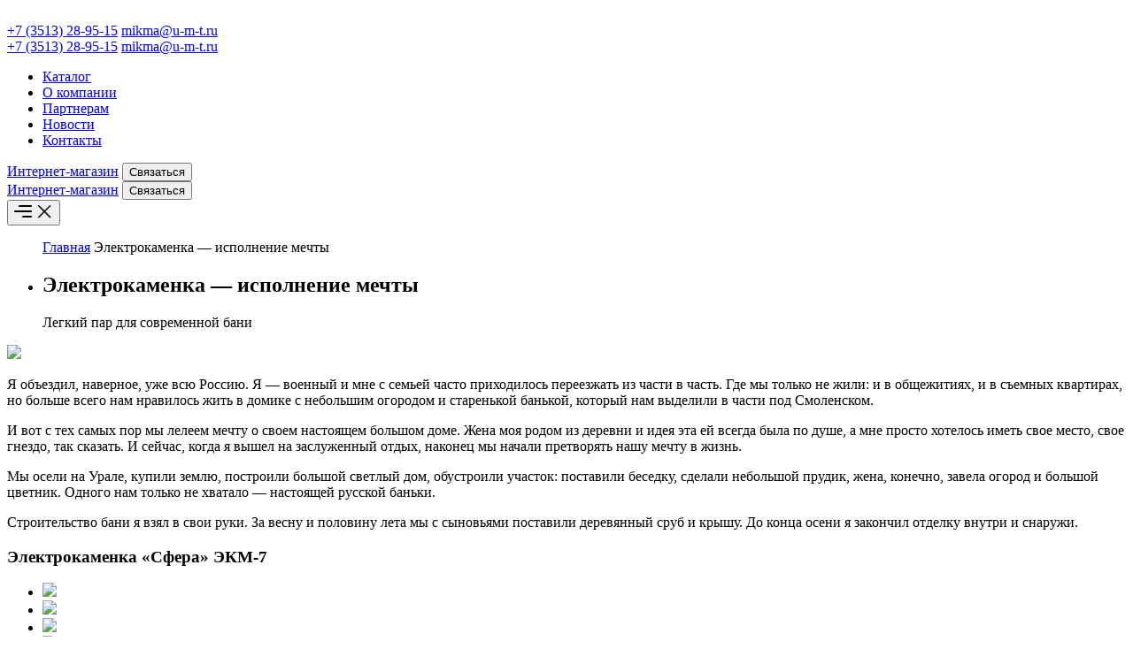

--- FILE ---
content_type: text/html; charset=UTF-8
request_url: http://u-m-t.ru/history/elektrokamenka-ispolnenie-mechty
body_size: 16723
content:
<!DOCTYPE html>
<html lang="ru">
<head>
<!-- Google Tag Manager -->
<script>(function(w,d,s,l,i){w[l]=w[l]||[];w[l].push({'gtm.start':
new Date().getTime(),event:'gtm.js'});var f=d.getElementsByTagName(s)[0],
j=d.createElement(s),dl=l!='dataLayer'?'&l='+l:'';j.async=true;j.src=
'https://www.googletagmanager.com/gtm.js?id='+i+dl;f.parentNode.insertBefore(j,f);
})(window,document,'script','dataLayer','GTM-KFV2GJP');</script>
<!-- End Google Tag Manager -->
	<!-- Top.Mail.Ru counter -->
<script type="text/javascript">
var _tmr = window._tmr || (window._tmr = []);
_tmr.push({id: "3551753", type: "pageView", start: (new Date()).getTime(), pid: "USER_ID"});
(function (d, w, id) {
  if (d.getElementById(id)) return;
  var ts = d.createElement("script"); ts.type = "text/javascript"; ts.async = true; ts.id = id;
  ts.src = "https://top-fwz1.mail.ru/js/code.js";
  var f = function () {var s = d.getElementsByTagName("script")[0]; s.parentNode.insertBefore(ts, s);};
  if (w.opera == "[object Opera]") { d.addEventListener("DOMContentLoaded", f, false); } else { f(); }
})(document, window, "tmr-code");
</script>
<noscript><div><img src="https://top-fwz1.mail.ru/counter?id=3551753;js=na" style="position:absolute;left:-9999px;" alt="Top.Mail.Ru" /></div></noscript>
<!-- /Top.Mail.Ru counter -->
<meta name="yandex-verification" content="aa7b01dc71389e90" />

    <meta charset="UTF-8">
    <meta name="viewport" content="width=device-width, initial-scale=1.0">
    
 
    <title>Электрокаменка — исполнение мечты - ЗАО УРАЛ-МИКМА-ТЕРМ</title>
    <link rel="icon" type="image/png" sizes="32x32" href="/wp-content/themes/umt/img/favicon-96x96.png">
    <link rel="stylesheet" href="https://cdn.jsdelivr.net/npm/swiper@11/swiper-bundle.min.css">
    <link rel="stylesheet" href="/wp-content/themes/umt/css/style.css">
    <script src="https://api-maps.yandex.ru/2.1/?apikey=051fd770-f8fa-4709-873b-ffacc8591a54&lang=ru_RU"
        type="text/javascript"></script>
    <meta name='robots' content='index, follow, max-image-preview:large, max-snippet:-1, max-video-preview:-1' />

	<!-- This site is optimized with the Yoast SEO plugin v26.3 - https://yoast.com/wordpress/plugins/seo/ -->
	<link rel="canonical" href="https://u-m-t.ru/history/elektrokamenka-ispolnenie-mechty" />
	<meta property="og:locale" content="ru_RU" />
	<meta property="og:type" content="article" />
	<meta property="og:title" content="Электрокаменка — исполнение мечты - ЗАО УРАЛ-МИКМА-ТЕРМ" />
	<meta property="og:url" content="https://u-m-t.ru/history/elektrokamenka-ispolnenie-mechty" />
	<meta property="og:site_name" content="ЗАО УРАЛ-МИКМА-ТЕРМ" />
	<meta property="article:modified_time" content="2016-04-14T10:35:20+00:00" />
	<meta name="twitter:card" content="summary_large_image" />
	<script type="application/ld+json" class="yoast-schema-graph">{"@context":"https://schema.org","@graph":[{"@type":"WebPage","@id":"https://u-m-t.ru/history/elektrokamenka-ispolnenie-mechty","url":"https://u-m-t.ru/history/elektrokamenka-ispolnenie-mechty","name":"Электрокаменка — исполнение мечты - ЗАО УРАЛ-МИКМА-ТЕРМ","isPartOf":{"@id":"https://u-m-t.ru/#website"},"datePublished":"2015-12-22T14:54:52+00:00","dateModified":"2016-04-14T10:35:20+00:00","breadcrumb":{"@id":"https://u-m-t.ru/history/elektrokamenka-ispolnenie-mechty#breadcrumb"},"inLanguage":"ru-RU","potentialAction":[{"@type":"ReadAction","target":["https://u-m-t.ru/history/elektrokamenka-ispolnenie-mechty"]}]},{"@type":"BreadcrumbList","@id":"https://u-m-t.ru/history/elektrokamenka-ispolnenie-mechty#breadcrumb","itemListElement":[{"@type":"ListItem","position":1,"name":"Главная","item":"https://u-m-t.ru/"},{"@type":"ListItem","position":2,"name":"Электрокаменка — исполнение мечты"}]},{"@type":"WebSite","@id":"https://u-m-t.ru/#website","url":"https://u-m-t.ru/","name":"ЗАО УРАЛ-МИКМА-ТЕРМ","description":"","potentialAction":[{"@type":"SearchAction","target":{"@type":"EntryPoint","urlTemplate":"https://u-m-t.ru/?s={search_term_string}"},"query-input":{"@type":"PropertyValueSpecification","valueRequired":true,"valueName":"search_term_string"}}],"inLanguage":"ru-RU"}]}</script>
	<!-- / Yoast SEO plugin. -->


<link rel='dns-prefetch' href='//cdn.jsdelivr.net' />
<link rel="alternate" title="oEmbed (JSON)" type="application/json+oembed" href="https://u-m-t.ru/wp-json/oembed/1.0/embed?url=https%3A%2F%2Fu-m-t.ru%2Fhistory%2Felektrokamenka-ispolnenie-mechty" />
<link rel="alternate" title="oEmbed (XML)" type="text/xml+oembed" href="https://u-m-t.ru/wp-json/oembed/1.0/embed?url=https%3A%2F%2Fu-m-t.ru%2Fhistory%2Felektrokamenka-ispolnenie-mechty&#038;format=xml" />
<style id='wp-img-auto-sizes-contain-inline-css' type='text/css'>
img:is([sizes=auto i],[sizes^="auto," i]){contain-intrinsic-size:3000px 1500px}
/*# sourceURL=wp-img-auto-sizes-contain-inline-css */
</style>
<style id='wp-emoji-styles-inline-css' type='text/css'>

	img.wp-smiley, img.emoji {
		display: inline !important;
		border: none !important;
		box-shadow: none !important;
		height: 1em !important;
		width: 1em !important;
		margin: 0 0.07em !important;
		vertical-align: -0.1em !important;
		background: none !important;
		padding: 0 !important;
	}
/*# sourceURL=wp-emoji-styles-inline-css */
</style>
<style id='wp-block-library-inline-css' type='text/css'>
:root{--wp-block-synced-color:#7a00df;--wp-block-synced-color--rgb:122,0,223;--wp-bound-block-color:var(--wp-block-synced-color);--wp-editor-canvas-background:#ddd;--wp-admin-theme-color:#007cba;--wp-admin-theme-color--rgb:0,124,186;--wp-admin-theme-color-darker-10:#006ba1;--wp-admin-theme-color-darker-10--rgb:0,107,160.5;--wp-admin-theme-color-darker-20:#005a87;--wp-admin-theme-color-darker-20--rgb:0,90,135;--wp-admin-border-width-focus:2px}@media (min-resolution:192dpi){:root{--wp-admin-border-width-focus:1.5px}}.wp-element-button{cursor:pointer}:root .has-very-light-gray-background-color{background-color:#eee}:root .has-very-dark-gray-background-color{background-color:#313131}:root .has-very-light-gray-color{color:#eee}:root .has-very-dark-gray-color{color:#313131}:root .has-vivid-green-cyan-to-vivid-cyan-blue-gradient-background{background:linear-gradient(135deg,#00d084,#0693e3)}:root .has-purple-crush-gradient-background{background:linear-gradient(135deg,#34e2e4,#4721fb 50%,#ab1dfe)}:root .has-hazy-dawn-gradient-background{background:linear-gradient(135deg,#faaca8,#dad0ec)}:root .has-subdued-olive-gradient-background{background:linear-gradient(135deg,#fafae1,#67a671)}:root .has-atomic-cream-gradient-background{background:linear-gradient(135deg,#fdd79a,#004a59)}:root .has-nightshade-gradient-background{background:linear-gradient(135deg,#330968,#31cdcf)}:root .has-midnight-gradient-background{background:linear-gradient(135deg,#020381,#2874fc)}:root{--wp--preset--font-size--normal:16px;--wp--preset--font-size--huge:42px}.has-regular-font-size{font-size:1em}.has-larger-font-size{font-size:2.625em}.has-normal-font-size{font-size:var(--wp--preset--font-size--normal)}.has-huge-font-size{font-size:var(--wp--preset--font-size--huge)}.has-text-align-center{text-align:center}.has-text-align-left{text-align:left}.has-text-align-right{text-align:right}.has-fit-text{white-space:nowrap!important}#end-resizable-editor-section{display:none}.aligncenter{clear:both}.items-justified-left{justify-content:flex-start}.items-justified-center{justify-content:center}.items-justified-right{justify-content:flex-end}.items-justified-space-between{justify-content:space-between}.screen-reader-text{border:0;clip-path:inset(50%);height:1px;margin:-1px;overflow:hidden;padding:0;position:absolute;width:1px;word-wrap:normal!important}.screen-reader-text:focus{background-color:#ddd;clip-path:none;color:#444;display:block;font-size:1em;height:auto;left:5px;line-height:normal;padding:15px 23px 14px;text-decoration:none;top:5px;width:auto;z-index:100000}html :where(.has-border-color){border-style:solid}html :where([style*=border-top-color]){border-top-style:solid}html :where([style*=border-right-color]){border-right-style:solid}html :where([style*=border-bottom-color]){border-bottom-style:solid}html :where([style*=border-left-color]){border-left-style:solid}html :where([style*=border-width]){border-style:solid}html :where([style*=border-top-width]){border-top-style:solid}html :where([style*=border-right-width]){border-right-style:solid}html :where([style*=border-bottom-width]){border-bottom-style:solid}html :where([style*=border-left-width]){border-left-style:solid}html :where(img[class*=wp-image-]){height:auto;max-width:100%}:where(figure){margin:0 0 1em}html :where(.is-position-sticky){--wp-admin--admin-bar--position-offset:var(--wp-admin--admin-bar--height,0px)}@media screen and (max-width:600px){html :where(.is-position-sticky){--wp-admin--admin-bar--position-offset:0px}}

/*# sourceURL=wp-block-library-inline-css */
</style><style id='global-styles-inline-css' type='text/css'>
:root{--wp--preset--aspect-ratio--square: 1;--wp--preset--aspect-ratio--4-3: 4/3;--wp--preset--aspect-ratio--3-4: 3/4;--wp--preset--aspect-ratio--3-2: 3/2;--wp--preset--aspect-ratio--2-3: 2/3;--wp--preset--aspect-ratio--16-9: 16/9;--wp--preset--aspect-ratio--9-16: 9/16;--wp--preset--color--black: #000000;--wp--preset--color--cyan-bluish-gray: #abb8c3;--wp--preset--color--white: #ffffff;--wp--preset--color--pale-pink: #f78da7;--wp--preset--color--vivid-red: #cf2e2e;--wp--preset--color--luminous-vivid-orange: #ff6900;--wp--preset--color--luminous-vivid-amber: #fcb900;--wp--preset--color--light-green-cyan: #7bdcb5;--wp--preset--color--vivid-green-cyan: #00d084;--wp--preset--color--pale-cyan-blue: #8ed1fc;--wp--preset--color--vivid-cyan-blue: #0693e3;--wp--preset--color--vivid-purple: #9b51e0;--wp--preset--gradient--vivid-cyan-blue-to-vivid-purple: linear-gradient(135deg,rgb(6,147,227) 0%,rgb(155,81,224) 100%);--wp--preset--gradient--light-green-cyan-to-vivid-green-cyan: linear-gradient(135deg,rgb(122,220,180) 0%,rgb(0,208,130) 100%);--wp--preset--gradient--luminous-vivid-amber-to-luminous-vivid-orange: linear-gradient(135deg,rgb(252,185,0) 0%,rgb(255,105,0) 100%);--wp--preset--gradient--luminous-vivid-orange-to-vivid-red: linear-gradient(135deg,rgb(255,105,0) 0%,rgb(207,46,46) 100%);--wp--preset--gradient--very-light-gray-to-cyan-bluish-gray: linear-gradient(135deg,rgb(238,238,238) 0%,rgb(169,184,195) 100%);--wp--preset--gradient--cool-to-warm-spectrum: linear-gradient(135deg,rgb(74,234,220) 0%,rgb(151,120,209) 20%,rgb(207,42,186) 40%,rgb(238,44,130) 60%,rgb(251,105,98) 80%,rgb(254,248,76) 100%);--wp--preset--gradient--blush-light-purple: linear-gradient(135deg,rgb(255,206,236) 0%,rgb(152,150,240) 100%);--wp--preset--gradient--blush-bordeaux: linear-gradient(135deg,rgb(254,205,165) 0%,rgb(254,45,45) 50%,rgb(107,0,62) 100%);--wp--preset--gradient--luminous-dusk: linear-gradient(135deg,rgb(255,203,112) 0%,rgb(199,81,192) 50%,rgb(65,88,208) 100%);--wp--preset--gradient--pale-ocean: linear-gradient(135deg,rgb(255,245,203) 0%,rgb(182,227,212) 50%,rgb(51,167,181) 100%);--wp--preset--gradient--electric-grass: linear-gradient(135deg,rgb(202,248,128) 0%,rgb(113,206,126) 100%);--wp--preset--gradient--midnight: linear-gradient(135deg,rgb(2,3,129) 0%,rgb(40,116,252) 100%);--wp--preset--font-size--small: 13px;--wp--preset--font-size--medium: 20px;--wp--preset--font-size--large: 36px;--wp--preset--font-size--x-large: 42px;--wp--preset--spacing--20: 0.44rem;--wp--preset--spacing--30: 0.67rem;--wp--preset--spacing--40: 1rem;--wp--preset--spacing--50: 1.5rem;--wp--preset--spacing--60: 2.25rem;--wp--preset--spacing--70: 3.38rem;--wp--preset--spacing--80: 5.06rem;--wp--preset--shadow--natural: 6px 6px 9px rgba(0, 0, 0, 0.2);--wp--preset--shadow--deep: 12px 12px 50px rgba(0, 0, 0, 0.4);--wp--preset--shadow--sharp: 6px 6px 0px rgba(0, 0, 0, 0.2);--wp--preset--shadow--outlined: 6px 6px 0px -3px rgb(255, 255, 255), 6px 6px rgb(0, 0, 0);--wp--preset--shadow--crisp: 6px 6px 0px rgb(0, 0, 0);}:where(.is-layout-flex){gap: 0.5em;}:where(.is-layout-grid){gap: 0.5em;}body .is-layout-flex{display: flex;}.is-layout-flex{flex-wrap: wrap;align-items: center;}.is-layout-flex > :is(*, div){margin: 0;}body .is-layout-grid{display: grid;}.is-layout-grid > :is(*, div){margin: 0;}:where(.wp-block-columns.is-layout-flex){gap: 2em;}:where(.wp-block-columns.is-layout-grid){gap: 2em;}:where(.wp-block-post-template.is-layout-flex){gap: 1.25em;}:where(.wp-block-post-template.is-layout-grid){gap: 1.25em;}.has-black-color{color: var(--wp--preset--color--black) !important;}.has-cyan-bluish-gray-color{color: var(--wp--preset--color--cyan-bluish-gray) !important;}.has-white-color{color: var(--wp--preset--color--white) !important;}.has-pale-pink-color{color: var(--wp--preset--color--pale-pink) !important;}.has-vivid-red-color{color: var(--wp--preset--color--vivid-red) !important;}.has-luminous-vivid-orange-color{color: var(--wp--preset--color--luminous-vivid-orange) !important;}.has-luminous-vivid-amber-color{color: var(--wp--preset--color--luminous-vivid-amber) !important;}.has-light-green-cyan-color{color: var(--wp--preset--color--light-green-cyan) !important;}.has-vivid-green-cyan-color{color: var(--wp--preset--color--vivid-green-cyan) !important;}.has-pale-cyan-blue-color{color: var(--wp--preset--color--pale-cyan-blue) !important;}.has-vivid-cyan-blue-color{color: var(--wp--preset--color--vivid-cyan-blue) !important;}.has-vivid-purple-color{color: var(--wp--preset--color--vivid-purple) !important;}.has-black-background-color{background-color: var(--wp--preset--color--black) !important;}.has-cyan-bluish-gray-background-color{background-color: var(--wp--preset--color--cyan-bluish-gray) !important;}.has-white-background-color{background-color: var(--wp--preset--color--white) !important;}.has-pale-pink-background-color{background-color: var(--wp--preset--color--pale-pink) !important;}.has-vivid-red-background-color{background-color: var(--wp--preset--color--vivid-red) !important;}.has-luminous-vivid-orange-background-color{background-color: var(--wp--preset--color--luminous-vivid-orange) !important;}.has-luminous-vivid-amber-background-color{background-color: var(--wp--preset--color--luminous-vivid-amber) !important;}.has-light-green-cyan-background-color{background-color: var(--wp--preset--color--light-green-cyan) !important;}.has-vivid-green-cyan-background-color{background-color: var(--wp--preset--color--vivid-green-cyan) !important;}.has-pale-cyan-blue-background-color{background-color: var(--wp--preset--color--pale-cyan-blue) !important;}.has-vivid-cyan-blue-background-color{background-color: var(--wp--preset--color--vivid-cyan-blue) !important;}.has-vivid-purple-background-color{background-color: var(--wp--preset--color--vivid-purple) !important;}.has-black-border-color{border-color: var(--wp--preset--color--black) !important;}.has-cyan-bluish-gray-border-color{border-color: var(--wp--preset--color--cyan-bluish-gray) !important;}.has-white-border-color{border-color: var(--wp--preset--color--white) !important;}.has-pale-pink-border-color{border-color: var(--wp--preset--color--pale-pink) !important;}.has-vivid-red-border-color{border-color: var(--wp--preset--color--vivid-red) !important;}.has-luminous-vivid-orange-border-color{border-color: var(--wp--preset--color--luminous-vivid-orange) !important;}.has-luminous-vivid-amber-border-color{border-color: var(--wp--preset--color--luminous-vivid-amber) !important;}.has-light-green-cyan-border-color{border-color: var(--wp--preset--color--light-green-cyan) !important;}.has-vivid-green-cyan-border-color{border-color: var(--wp--preset--color--vivid-green-cyan) !important;}.has-pale-cyan-blue-border-color{border-color: var(--wp--preset--color--pale-cyan-blue) !important;}.has-vivid-cyan-blue-border-color{border-color: var(--wp--preset--color--vivid-cyan-blue) !important;}.has-vivid-purple-border-color{border-color: var(--wp--preset--color--vivid-purple) !important;}.has-vivid-cyan-blue-to-vivid-purple-gradient-background{background: var(--wp--preset--gradient--vivid-cyan-blue-to-vivid-purple) !important;}.has-light-green-cyan-to-vivid-green-cyan-gradient-background{background: var(--wp--preset--gradient--light-green-cyan-to-vivid-green-cyan) !important;}.has-luminous-vivid-amber-to-luminous-vivid-orange-gradient-background{background: var(--wp--preset--gradient--luminous-vivid-amber-to-luminous-vivid-orange) !important;}.has-luminous-vivid-orange-to-vivid-red-gradient-background{background: var(--wp--preset--gradient--luminous-vivid-orange-to-vivid-red) !important;}.has-very-light-gray-to-cyan-bluish-gray-gradient-background{background: var(--wp--preset--gradient--very-light-gray-to-cyan-bluish-gray) !important;}.has-cool-to-warm-spectrum-gradient-background{background: var(--wp--preset--gradient--cool-to-warm-spectrum) !important;}.has-blush-light-purple-gradient-background{background: var(--wp--preset--gradient--blush-light-purple) !important;}.has-blush-bordeaux-gradient-background{background: var(--wp--preset--gradient--blush-bordeaux) !important;}.has-luminous-dusk-gradient-background{background: var(--wp--preset--gradient--luminous-dusk) !important;}.has-pale-ocean-gradient-background{background: var(--wp--preset--gradient--pale-ocean) !important;}.has-electric-grass-gradient-background{background: var(--wp--preset--gradient--electric-grass) !important;}.has-midnight-gradient-background{background: var(--wp--preset--gradient--midnight) !important;}.has-small-font-size{font-size: var(--wp--preset--font-size--small) !important;}.has-medium-font-size{font-size: var(--wp--preset--font-size--medium) !important;}.has-large-font-size{font-size: var(--wp--preset--font-size--large) !important;}.has-x-large-font-size{font-size: var(--wp--preset--font-size--x-large) !important;}
/*# sourceURL=global-styles-inline-css */
</style>

<style id='classic-theme-styles-inline-css' type='text/css'>
/*! This file is auto-generated */
.wp-block-button__link{color:#fff;background-color:#32373c;border-radius:9999px;box-shadow:none;text-decoration:none;padding:calc(.667em + 2px) calc(1.333em + 2px);font-size:1.125em}.wp-block-file__button{background:#32373c;color:#fff;text-decoration:none}
/*# sourceURL=/wp-includes/css/classic-themes.min.css */
</style>
<link rel='stylesheet' id='contact-form-7-css' href='http://u-m-t.ru/wp-content/plugins/contact-form-7/includes/css/styles.css?ver=6.1.3' type='text/css' media='all' />
<link rel='stylesheet' id='mfcf7_zl_button_style-css' href='http://u-m-t.ru/wp-content/plugins/multiline-files-for-contact-form-7/css/style.css?12&#038;ver=6.9' type='text/css' media='all' />
<link rel='stylesheet' id='intl-tel-input-css' href='https://cdn.jsdelivr.net/npm/intl-tel-input@25.3.1/build/css/intlTelInput.css?ver=6.9' type='text/css' media='all' />
<script type="text/javascript" src="http://u-m-t.ru/wp-includes/js/jquery/jquery.min.js?ver=3.7.1" id="jquery-core-js"></script>
<script type="text/javascript" src="http://u-m-t.ru/wp-includes/js/jquery/jquery-migrate.min.js?ver=3.4.1" id="jquery-migrate-js"></script>
<script type="text/javascript" src="http://u-m-t.ru/wp-content/plugins/multiline-files-for-contact-form-7/js/zl-multine-files.js?ver=6.9" id="mfcf7_zl_multiline_files_script-js"></script>
<link rel="https://api.w.org/" href="https://u-m-t.ru/wp-json/" /><meta name="generator" content="WordPress 6.9" />
<link rel='shortlink' href='https://u-m-t.ru/?p=886' />
		<style type="text/css" id="wp-custom-css">
			
#column-10 .slides{
	display: flex;
	overflow: scroll;
	max-width: 1770px;
}		</style>
		</head>
<body>
<!-- Google Tag Manager (noscript) -->
<noscript><iframe src="https://www.googletagmanager.com/ns.html?id=GTM-KFV2GJP"
height="0" width="0" style="display:none;visibility:hidden"></iframe></noscript>
<!-- End Google Tag Manager (noscript) -->


<div class="wrapper">
        <header class="header">
            <div class="container">
                <div class="header__overlay"></div>
                <div class="header__wrap">
                    <div class="logo">
                        <a href="/">
                            <img src="/wp-content/themes/umt/img/logo.svg" width="83" height="50" alt="">
                        </a>
                    </div>
                    <div class="header__contacts">
                                                 <a href="tel:+73513289515" onclick="yaCounter37452165.reachGoal ('number_call_click'); return true;" class="header-phone__tel">+7 (3513) 28-95-15</a>
                        
                        <a href="mailto:mikma@u-m-t.ru">mikma@u-m-t.ru</a>
                    </div>
                    <div class="header__menu">
                        <div class="header__mob-contacts">
                            <a href="tel:+73513289515" onclick="yaCounter37452165.reachGoal ('number_call_click'); return true;" class="header-phone__tel">+7 (3513) 28-95-15</a>
                            <a href="mailto:mikma@u-m-t.ru">mikma@u-m-t.ru</a>
                        </div>
                        <nav class="nav">
                           <ul class="nav__list"><li class="nav__item">
            <a class="nav__link" href="https://u-m-t.ru/catalog">Каталог</a>
        </li></li>
<li class="nav__item">
            <a class="nav__link" href="https://u-m-t.ru/o-kompanii">О компании</a>
        </li></li>
<li class="nav__item">
            <a class="nav__link" href="https://u-m-t.ru/pokupatelu">Партнерам</a>
        </li></li>
<li class="nav__item">
            <a class="nav__link" href="/news">Новости</a>
        </li></li>
<li class="nav__item">
            <a class="nav__link" href="https://u-m-t.ru/kontakty">Контакты</a>
        </li></li>
</ul>                        </nav>
                        <div class="header__mob-btns">
                            <a class="btn" target="_blank" href="https://mikmateplo.ru/">Интернет-магазин</a>
                            <button type="button" class="btn btn--border" data-modal="#form">Связаться</button>
                        </div>
                    </div>
                    <div class="header__btns">
                        <a class="btn" target="_blank" href="https://mikmateplo.ru/">Интернет-магазин</a>
                        <button type="button" class="btn btn--border" data-modal="#form">Связаться</button>
                    </div>
                    <button type="button" class="btn header__burger" data-burger>
                        <span class="icon-open">
                            <svg width="20" height="20" viewBox="0 0 20 20" fill="none" xmlns="http://www.w3.org/2000/svg">
                                <path d="M5.77908 2.99611C5.57987 3.02736 5.26346 3.25393 5.13846 3.45315C5.04471 3.6094 5.02127 3.69533 5.00955 3.92971C4.99002 4.28518 5.04471 4.45705 5.25174 4.67971C5.57205 5.03127 4.84158 5.00002 12.4939 5.00002C19.9744 5.00002 19.3806 5.02346 19.6892 4.7383C19.9158 4.53908 20.0017 4.33986 20.0017 4.01174C20.0017 3.58596 19.8377 3.2969 19.4861 3.10158L19.2791 2.9883L12.5799 2.9844C8.89627 2.98049 5.83377 2.9883 5.77908 2.99611Z" fill="currentColor"/>
                                <path d="M0.648917 9.04272C0.0903232 9.24194 -0.167489 9.92554 0.105948 10.4724C0.227042 10.7068 0.465323 10.9099 0.695792 10.9763C0.898917 11.031 19.102 11.031 19.3052 10.9763C19.5356 10.9099 19.7739 10.7068 19.895 10.4724C20.1763 9.90991 19.8833 9.18335 19.3052 9.02319C19.2075 8.99585 16.188 8.98413 9.98095 8.98413C2.27782 8.98804 0.777823 8.99585 0.648917 9.04272Z" fill="currentColor"/>
                                <path d="M9.52916 15.1052C8.90806 15.4216 8.79869 16.2966 9.32213 16.7575C9.63463 17.0309 9.23228 17.0114 14.5135 17.0114H19.2792L19.4393 16.9255C19.8221 16.7224 20.0018 16.4255 20.0018 15.9958C20.0018 15.6677 19.9198 15.4724 19.7049 15.2653C19.4042 14.9802 19.7909 14.9997 14.5018 14.9997H9.744L9.52916 15.1052Z" fill="currentColor"/>
                            </svg>
                        </span>
                        <span class="icon-close">
                            <svg width="20" height="20" viewBox="0 0 20 20" fill="none" xmlns="http://www.w3.org/2000/svg">
                                <path d="M3.43594 3.06758C3.27844 3.1379 3.12656 3.2954 3.06187 3.44727C2.99719 3.60196 3.00562 3.88602 3.08156 4.05477C3.13219 4.1729 3.63844 4.6904 6.15281 7.20758L9.16219 10.217L6.13594 13.232C3.85781 15.4988 3.09844 16.2751 3.05625 16.3651C3.01969 16.4438 3 16.5479 3 16.6716C3 17.2145 3.54 17.5604 4.035 17.3298C4.16156 17.2707 4.66219 16.787 7.19906 14.2641L10.2112 11.266L13.2094 14.2613C15.7997 16.8545 16.2244 17.2651 16.3594 17.327C16.7278 17.4985 17.1384 17.3607 17.3212 17.0091C17.4197 16.8179 17.4281 16.5535 17.3409 16.3595C17.2987 16.261 16.6209 15.5691 14.2753 13.2235L11.2659 10.2113L14.2612 7.23852C16.5816 4.93508 17.2678 4.23477 17.3184 4.13352C17.4084 3.9479 17.4084 3.68352 17.3184 3.4979C17.1525 3.15477 16.7503 3.0029 16.3791 3.14071C16.2384 3.19415 15.9937 3.42758 13.2262 6.18383L10.2225 9.1679L7.19625 6.14165C4.83375 3.78196 4.13906 3.10133 4.04062 3.05915C3.86344 2.97758 3.61875 2.9804 3.43594 3.06758Z" fill="currentColor"/>
                            </svg>
                        </span>
                    </button>
                </div>
            </div>
        </header>


         
           <div class="container">
    <ul class="breadcrumbs">
        <span><span><a href="https://u-m-t.ru/">Главная</a></span>  <span class="breadcrumb_last" aria-current="page">Электрокаменка — исполнение мечты</span></span>    </ul>
        </div>

        


<script>
    jQuery(window).load(function () {
        jQuery('.main-slider').flexslider({
            animation: "fade"
        });

        jQuery('#slider').flexslider({
            animation: "slide",
            animationLoop: false,
            directionNav: false,
            slideshow: false,
            itemWidth: 250
        });
    });
</script>
    <section class="main history">
        <div class="flexslider main-slider">
            <ul class="slides">
                <li>
                    <div class="foto-main" style="background: url('https://u-m-t.ru/wp-content/webp-express/webp-images/uploads/topfoto.jpg.webp') 50% 50% no-repeat;">
                        <div class="text-cont">
                            <h1>Электрокаменка — исполнение мечты</h1>
                            <p>Легкий пар для современной бани</p>
                        </div>
                    </div>
                </li>
            </ul>
        </div>
        <div class="two-screen margin-auto">
            <div class="zadacha"><img src="https://u-m-t.ru/wp-content/webp-express/webp-images/uploads/qest-2.png.webp"></div>
            <div class="text-cont"><p>Я объездил, наверное, уже всю Россию. Я — военный и мне с семьей часто приходилось переезжать из части в часть. Где мы только не жили: и в общежитиях, и в съемных квартирах, но больше всего нам нравилось жить в домике с небольшим огородом и старенькой банькой, который нам выделили в части под Смоленском.</p>
<p>И вот с тех самых пор мы лелеем мечту о своем настоящем большом доме. Жена моя родом из деревни и идея эта ей всегда была по душе, а мне просто хотелось иметь свое место, свое гнездо, так сказать. И сейчас, когда я вышел на заслуженный отдых, наконец мы начали претворять нашу мечту в жизнь.</p>
<p>Мы осели на Урале, купили землю, построили большой светлый дом, обустроили участок: поставили беседку, сделали небольшой прудик, жена, конечно, завела огород и большой цветник. Одного нам только не хватало — настоящей русской баньки.</p>
<p>Строительство бани я взял в свои руки. За весну и половину лета мы с сыновьями поставили деревянный сруб и крышу. До конца осени я закончил отделку внутри и снаружи.</p>
</div>
        </div>
    </section>
    <section class="main history" style="background: url(/wp-content/themes/umt/img/history/foto3.jpg) center center no-repeat; background-size: cover;">
        <div class="three-screen margin-auto">
                        <h3>Электрокаменка «Сфера» ЭКМ-7</h3>
            <div class="three-screen-cont">
                <div class="info-tovar-cont">
                                        <div class="img-catalog-standart">
                        <div id="slider" class="flexslider">
                            <ul class="slides">
                                                                    <li>
                                        <img src="https://u-m-t.ru/wp-content/webp-express/webp-images/uploads/SFERA-1-220x220.png.webp">
                                    </li>
                                                                    <li>
                                        <img src="https://u-m-t.ru/wp-content/webp-express/webp-images/uploads/MG_28971-2.png.webp">
                                    </li>
                                                                    <li>
                                        <img src="https://u-m-t.ru/wp-content/webp-express/webp-images/uploads/khromblik-5.png.webp">
                                    </li>
                                                                    <li>
                                        <img src="https://u-m-t.ru/wp-content/webp-express/webp-images/uploads/MG_2900-1-220x220.png.webp">
                                    </li>
                                                                    <li>
                                        <img src="https://u-m-t.ru/wp-content/webp-express/webp-images/uploads/MG_2906-1-220x220.png.webp">
                                    </li>
                                                                    <li>
                                        <img src="https://u-m-t.ru/wp-content/webp-express/webp-images/uploads/MG_2907-1-220x220.png.webp">
                                    </li>
                                                            </ul>
                        </div>
                                            <div class="technical"><img src="https://u-m-t.ru/wp-content/webp-express/webp-images/uploads/harakteristiki-2.png.webp" alt=""></div>
                    <a class="link" href="https://u-m-t.ru/catalog/seriya-sfera-ekm-45-7-9/elektrokamenka-sfera-ekm-7">Посмотреть в каталоге</a>
                </div>
                <div class="text-cont"><p>И, наконец, дошла очередь до самого сердца бани — печки. Обычную дровяную печку мы отмели сразу, не хотелось нам мороки с дровами, да и не нравится она мне. Долго ходили по магазинам, смотрели разные печки — и немецкие, и итальянские, и китайские. Ничего нам не нравилось — то только сухой пар, а мы хотели влажный, то подключение на 3 фазы, а надо на 2, то внешний вид не очень. Потом друзья посоветовали хорошего производителя каменок «Урал-Микма-Терм», они их каменкой пользуются уже который год. Позвонил на завод, все узнал и решил заказать каменку «Сфера».</p>
</div>
            </div>
        </div>
    </section>
    <section class="history four">
        <div class="four-screen margin-auto">
            <h3>Установка и<br>использование</h3>
            <p>Привез я ее, развернул в новой баньке — красивая, блестящая, жене очень понравилась! Установил просто — к полу специальными креплениями прикрутил, к сети подключил, камни загрузил и все — готова печка к использованию!</p>
<p>&lt;!&#8212;  &#8212;&gt;</p>
<div class="iframe-cont"></div>
<p>&nbsp;</p>
<p style="text-align: center"><a class="link" href="https://u-m-t.ru/catalog/elektrokotly/elektrokotel-evpm-9-sangay">Посмотреть в каталоге</a></p>
<p>&nbsp;</p>
<p style="text-align: center">И вот уже пользуемся ей больше года, претензий нет, чувствуется заводское качество. Удобная регулировка температуры И времени- на растопку тратить не надо, включил аппарат и иди чаек попивай. Нашу парную в 7 кв. м. до 80–100 °С нагревает за 40–60 минут.Спасибо «Урал-Микма-Терму» за вашу чудо-печку!</p>
<table>
<tbody>
<tr>
<td><img decoding="async" class="alignnone wp-image-1029 size-full" src="https://u-m-t.ru/wp-content/uploads/kamenka-otzyv.png" alt="" width="161" height="161" /></td>
<td rowspan="2">
<h2>Теперь у нас новая традиция — каждые выходные к нам приезжают париться то дети с внуками, то друзья.</h2>
</td>
</tr>
<tr>
<td style="text-align: center">Георгий и Надежда Абрамовы</td>
</tr>
<tr>
<td style="text-align: center" colspan="2">
<h2>Теперь у нас новая традиция — каждые выходные к нам приезжают париться то дети с внуками, то друзья.</h2>
</td>
</tr>
</tbody>
</table>
        </div>
    </section>
    <section class="history five">
        <div class="cont">
            <h2>Консультация<br>и покупка</h2>
            <div class="btn-cont">
                <div class="btn">Заказать звонок</div>
                Вы всегда можете обратиться<br>к нашему менеджеру<br>по телефону <a href="tel: +7 (3513) 57-65-15" onclick="yaCounter37452165.reachGoal ('number_call_click'); return true;">+7 (3513) 57-65-15</a>
            </div>
        </div>
    </section>
    <section class="history six">
        <div class="history-cont">
                            <a href="https://u-m-t.ru/history/teplovaya-pushka-v-ceh">
                    <div class="banner-history" style="background: url(https://u-m-t.ru/wp-content/webp-express/webp-images/uploads/top-1540x180.jpg.webp) center center no-repeat; background-size: cover">
                        <h4>Тепловые пушки в цех</h4>
                    </div>
                </a>
                            <a href="https://u-m-t.ru/history/sogrevaem-mansardu-v-kottedge">
                    <div class="banner-history" style="background: url(https://u-m-t.ru/wp-content/webp-express/webp-images/uploads/top-foto-1540x180.jpg.webp) center center no-repeat; background-size: cover">
                        <h4>Согреваем мансарду в коттедже</h4>
                    </div>
                </a>
                            <a href="https://u-m-t.ru/history/elektrokotel-prevoshodya-ozidanya">
                    <div class="banner-history" style="background: url(https://u-m-t.ru/wp-content/webp-express/webp-images/uploads/ti1-1540x180.jpg.webp) center center no-repeat; background-size: cover">
                        <h4>Электрокотел - превосходя ожидания</h4>
                    </div>
                </a>
                    </div>
    </section>
<!-- Yandex.Metrika counter --> <script type="text/javascript"> (function (d, w, c) { (w[c] = w[c] || []).push(function() { try { w.yaCounter37452165 = new Ya.Metrika({ id:37452165, clickmap:true, trackLinks:true, accurateTrackBounce:true, webvisor:true }); } catch(e) { } }); var n = d.getElementsByTagName("script")[0], s = d.createElement("script"), f = function () { n.parentNode.insertBefore(s, n); }; s.type = "text/javascript"; s.async = true; s.src = "https://mc.yandex.ru/metrika/watch.js"; if (w.opera == "[object Opera]") { d.addEventListener("DOMContentLoaded", f, false); } else { f(); } })(document, window, "yandex_metrika_callbacks"); </script> <noscript><div><img src="https://mc.yandex.ru/watch/37452165" style="position:absolute; left:-9999px;" alt="" /></div></noscript> <!-- /Yandex.Metrika counter -->
<script>
    (function(i,s,o,g,r,a,m){i['GoogleAnalyticsObject']=r;i[r]=i[r]||function(){
        (i[r].q=i[r].q||[]).push(arguments)},i[r].l=1*new Date();a=s.createElement(o),
        m=s.getElementsByTagName(o)[0];a.async=1;a.src=g;m.parentNode.insertBefore(a,m)
    })(window,document,'script','https://www.google-analytics.com/analytics.js','ga');

    ga('create', 'UA-63510198-8', 'auto');
    ga('send', 'pageview');
</script>




 </main>
        <footer class="footer">

                                          <div class="container">
                <div class="footer__top">
                    <div class="footer__col">
                        <div class="logo">
                            <a href="/">
                                <img src="/wp-content/themes/umt/img/logo.svg" alt="Логотип">
                            </a>
                        </div>
                        <div class="footer__contacts">
                            <a href="tel:+73513289515">+7 (3513) 28-95-15</a>
                            <a href="mailto:mikma@u-m-t.ru">mikma@u-m-t.ru</a>
                            <p class="footer__address" style="max-width: 200px">456306, Челябинская область, г. Миасс, ул. Дзержинского, 44</p>
                        </div>
						<div class="footer__iso">
							<img src="/wp-content/uploads/iso-logo.png" alt="iso logo">
						</div>
                    </div>
                    <div class="footer__col">
                        <div class="footer__col-title">Оборудование</div>
                        <div class="footer__catalog">
                                                         <a class="footer__link" href="https://u-m-t.ru/catalog/trubchatye-elektronagrevateli">Трубчатые электронагреватели</a>
                                                    <a class="footer__link" href="https://u-m-t.ru/catalog/elektrokotly">Электрокотлы</a>
                                                    <a class="footer__link" href="https://u-m-t.ru/catalog/elektrokamenki">Электрокаменки</a>
                                                    <a class="footer__link" href="https://u-m-t.ru/catalog/pulty-upravleniya">Пульты управления</a>
                                                    <a class="footer__link" href="https://u-m-t.ru/catalog/elektrokonvektory">Электроконвекторы</a>
                                                    <a class="footer__link" href="https://u-m-t.ru/catalog/teplovye-pushki">Тепловые пушки</a>
                                                                                <a class="footer__link" href="https://u-m-t.ru/catalog/elektrokalorifery">Электрокалориферы</a>
                                                    <a class="footer__link" href="https://u-m-t.ru/catalog/elektropechi-pet">Электропечи ПЭТ</a>
                                                    <a class="footer__link" href="https://u-m-t.ru/catalog/obogrevateli-vzryvozashishennye">Обогреватели взрывозащищенные</a>
                                                    <a class="footer__link" href="https://u-m-t.ru/catalog/obogrevateli-vzryvozashishennye-ove-4">Обогреватели взрывозащищенные</a>
                                                    <a class="footer__link" href="https://u-m-t.ru/catalog/kanalnye-nagrevateli">Канальные нагреватели</a>
                                                    <a class="footer__link" href="https://u-m-t.ru/catalog/elektropech-dlya-yelektrodov">Электропечь для электродов</a>
                                                    <a class="footer__link" href="https://u-m-t.ru/catalog/termopenaly-dlya-elektrodov-tp">Термопеналы для электродов ТП</a>
                                                    <a class="footer__link" href="https://u-m-t.ru/catalog/zarchasti-ten">Запчасти (ТЭН)</a>
                                                </div>
                    </div>
                    <div class="footer__col">
                        <div class="footer__col-title">Навигация</div>
                        <div class="footer__nav">
                                                     <a class="footer__link" href="http://mikmateplo.ru/">Купить в розницу</a>
                                                <a class="footer__link" href="/faq/">FAQ</a>
                                                <a class="footer__link" href="/pokupatelu#services_list">Сервис</a>
                                                <a class="footer__link" href="/news">Новости</a>
                                                <a class="footer__link" href="https://u-m-t.ru/o-kompanii">Производитель</a>
                                                                             <a class="footer__link" href="https://u-m-t.ru/wp-content/uploads/Politika-v-oblasti-kachestva-1.pdf">Политика в области качества</a>
                                                    <a class="footer__link" href="https://u-m-t.ru/polzovatelskoe-soglashenie">Пользовательское соглашение</a>
                                                    
                        </div>
                    </div>
                </div>
                <div class="footer__bottom">
                    <div class="footer__copyright">© ЗАО «Урал-Микма-Терм», 2007 – 2026 г. Все права защищены.</div>
                    <a href="/politika-konfidencialnosti/" class="footer__privacy">Политика конфиденциальности</a>
                </div>
            </div>
        </footer>
        <div class="accept">
            <div class="accept__content">
                <svg width="50" height="50" viewBox="0 0 50 50" fill="none" xmlns="http://www.w3.org/2000/svg">
                    <path fill-rule="evenodd" clip-rule="evenodd"
                        d="M40.831 0C42.2033 0 43.3179 1.09049 43.3179 2.43327C43.3179 3.77604 42.2033 4.86654 40.831 4.86654C39.4586 4.86654 38.3441 3.77604 38.3441 2.43327C38.3482 1.09049 39.4586 0 40.831 0ZM41.4964 21.1914C43.6423 24.3245 46.3579 25.2848 49.8845 23.1649C50.0009 24.3449 50.03 25.5493 49.9676 26.77C49.2731 40.2629 37.5331 50.651 23.7429 49.9715C9.95682 49.2879 -0.660329 37.8011 0.034173 24.3123C0.724516 10.8195 12.8721 0.317383 26.6581 0.996908C25.4355 4.7404 26.471 8.06478 29.5817 9.19596C26.7621 18.0583 33.0584 23.8566 41.4964 21.1914ZM12.4895 19.4458C14.5563 19.4458 16.2281 21.0856 16.2281 23.1038C16.2281 25.1221 14.5522 26.7619 12.4895 26.7619C10.4226 26.7619 8.7508 25.1221 8.7508 23.1038C8.7508 21.0856 10.4268 19.4458 12.4895 19.4458ZM24.2669 24.1089C25.4563 24.1089 26.4211 25.0529 26.4211 26.2166C26.4211 27.3804 25.4563 28.3244 24.2669 28.3244C23.0775 28.3244 22.1127 27.3804 22.1127 26.2166C22.1085 25.0529 23.0733 24.1089 24.2669 24.1089ZM14.9181 32.7922C16.3695 32.7922 17.5464 33.9437 17.5464 35.3638C17.5464 36.7839 16.3695 37.9354 14.9181 37.9354C13.4668 37.9354 12.2898 36.7839 12.2898 35.3638C12.2898 33.9396 13.4668 32.7922 14.9181 32.7922ZM20.5823 13.1144C21.7218 13.1144 22.6408 14.0177 22.6408 15.1286C22.6408 16.2435 21.7176 17.1427 20.5823 17.1427C19.4428 17.1427 18.5237 16.2394 18.5237 15.1286C18.5237 14.0177 19.447 13.1144 20.5823 13.1144ZM31.7692 33.6914C33.678 33.6914 35.2209 35.2051 35.2209 37.0687C35.2209 38.9364 33.6739 40.446 31.7692 40.446C29.8603 40.446 28.3175 38.9323 28.3175 37.0687C28.3175 35.2051 29.8645 33.6914 31.7692 33.6914ZM39.0386 9.39941C40.3195 9.39941 41.3591 10.4167 41.3591 11.6699C41.3591 12.9232 40.3195 13.9404 39.0386 13.9404C37.7577 13.9404 36.718 12.9232 36.718 11.6699C36.718 10.4167 37.7577 9.39941 39.0386 9.39941Z"
                        fill="currentcolor" />
                </svg>
                <p class="accept__text">Пользуясь сайтом, вы&nbsp;соглашаетесь с&nbsp;использованием cookies и&nbsp;политикой конфиденциальности.</p>
            </div>
            <button class="accept__btn btn">OK</button>
        </div>
        <div class="modal" id="form">
            <div class="modal__wrapper">
                <div class="modal__overlay"></div>
                <div class="modal__content">

            
<div class="wpcf7 no-js" id="wpcf7-f4255-o1" lang="ru-RU" dir="ltr" data-wpcf7-id="4255">
<div class="screen-reader-response"><p role="status" aria-live="polite" aria-atomic="true"></p> <ul></ul></div>
<form action="/history/elektrokamenka-ispolnenie-mechty#wpcf7-f4255-o1" method="post" class="wpcf7-form init" aria-label="Контактная форма" novalidate="novalidate" data-status="init">
<fieldset class="hidden-fields-container"><input type="hidden" name="_wpcf7" value="4255" /><input type="hidden" name="_wpcf7_version" value="6.1.3" /><input type="hidden" name="_wpcf7_locale" value="ru_RU" /><input type="hidden" name="_wpcf7_unit_tag" value="wpcf7-f4255-o1" /><input type="hidden" name="_wpcf7_container_post" value="0" /><input type="hidden" name="_wpcf7_posted_data_hash" value="" />
</fieldset>
<div class="modal-form"><div class="modal-form__title">Заполните форму</div><p class="modal-form__subtitle">Оставьте контакты - свяжемся с вами в ближайшее время</p><input class="wpcf7-form-control wpcf7-hidden" value="" type="hidden" name="phone_full" /><div class="custom-input"><label><span class="wpcf7-form-control-wrap" data-name="your-name"><input size="40" maxlength="400" class="wpcf7-form-control wpcf7-text wpcf7-validates-as-required" aria-required="true" aria-invalid="false" placeholder="Как Вас зовут?" value="" type="text" name="your-name" /></span></label></div><div class="custom-input"><label><span class="wpcf7-form-control-wrap" data-name="your-phone"><input size="40" maxlength="400" class="wpcf7-form-control wpcf7-tel wpcf7-validates-as-required wpcf7-text wpcf7-validates-as-tel" aria-required="true" aria-invalid="false" placeholder="Введите номер вашего телефона" value="" type="tel" name="your-phone" /></span></label></div><input class="wpcf7-form-control wpcf7-submit has-spinner btn" type="submit" value="Получить консультацию" /></div><div class="wpcf7-response-output" aria-hidden="true"></div>
</form>
</div>

                   
                    <button class="modal__close" data-modal-close>
                        <svg width="16" height="16" viewBox="0 0 16 16" fill="none" xmlns="http://www.w3.org/2000/svg">
                            <path d="M1.23477 0.867633C1.07727 0.937945 0.925391 1.09545 0.860703 1.24732C0.796016 1.40201 0.804453 1.68607 0.880391 1.85482C0.931016 1.97295 1.43727 2.49045 3.95164 5.00763L6.96101 8.01701L3.93477 11.032C1.65664 13.2989 0.897266 14.0751 0.855078 14.1651C0.818516 14.2439 0.798828 14.3479 0.798828 14.4717C0.798828 15.0145 1.33883 15.3604 1.83383 15.1298C1.96039 15.0708 2.46102 14.587 4.99789 12.0642L8.01008 9.06607L11.0082 12.0614C13.5985 14.6545 14.0232 15.0651 14.1582 15.127C14.5266 15.2986 14.9373 15.1608 15.1201 14.8092C15.2185 14.6179 15.227 14.3536 15.1398 14.1595C15.0976 14.0611 14.4198 13.3692 12.0741 11.0236L9.06476 8.01138L12.0601 5.03857C14.3804 2.73513 15.0666 2.03482 15.1173 1.93357C15.2073 1.74795 15.2073 1.48357 15.1173 1.29795C14.9513 0.954821 14.5491 0.802945 14.1779 0.940758C14.0373 0.994195 13.7926 1.22763 11.0251 3.98388L8.02133 6.96795L4.99508 3.9417C2.63258 1.58201 1.93789 0.901383 1.83945 0.859196C1.66227 0.777633 1.41758 0.780445 1.23477 0.867633Z" fill="currentColor"/>
                        </svg>
                    </button>
                </div>
            </div>
        </div>
    </div>

    <script type="speculationrules">
{"prefetch":[{"source":"document","where":{"and":[{"href_matches":"/*"},{"not":{"href_matches":["/wp-*.php","/wp-admin/*","/wp-content/uploads/*","/wp-content/*","/wp-content/plugins/*","/wp-content/themes/umt/*","/*\\?(.+)"]}},{"not":{"selector_matches":"a[rel~=\"nofollow\"]"}},{"not":{"selector_matches":".no-prefetch, .no-prefetch a"}}]},"eagerness":"conservative"}]}
</script>
<script type="text/javascript" src="http://u-m-t.ru/wp-includes/js/dist/hooks.min.js?ver=dd5603f07f9220ed27f1" id="wp-hooks-js"></script>
<script type="text/javascript" src="http://u-m-t.ru/wp-includes/js/dist/i18n.min.js?ver=c26c3dc7bed366793375" id="wp-i18n-js"></script>
<script type="text/javascript" id="wp-i18n-js-after">
/* <![CDATA[ */
wp.i18n.setLocaleData( { 'text direction\u0004ltr': [ 'ltr' ] } );
//# sourceURL=wp-i18n-js-after
/* ]]> */
</script>
<script type="text/javascript" src="http://u-m-t.ru/wp-content/plugins/contact-form-7/includes/swv/js/index.js?ver=6.1.3" id="swv-js"></script>
<script type="text/javascript" id="contact-form-7-js-translations">
/* <![CDATA[ */
( function( domain, translations ) {
	var localeData = translations.locale_data[ domain ] || translations.locale_data.messages;
	localeData[""].domain = domain;
	wp.i18n.setLocaleData( localeData, domain );
} )( "contact-form-7", {"translation-revision-date":"2025-09-30 08:46:06+0000","generator":"GlotPress\/4.0.3","domain":"messages","locale_data":{"messages":{"":{"domain":"messages","plural-forms":"nplurals=3; plural=(n % 10 == 1 && n % 100 != 11) ? 0 : ((n % 10 >= 2 && n % 10 <= 4 && (n % 100 < 12 || n % 100 > 14)) ? 1 : 2);","lang":"ru"},"This contact form is placed in the wrong place.":["\u042d\u0442\u0430 \u043a\u043e\u043d\u0442\u0430\u043a\u0442\u043d\u0430\u044f \u0444\u043e\u0440\u043c\u0430 \u0440\u0430\u0437\u043c\u0435\u0449\u0435\u043d\u0430 \u0432 \u043d\u0435\u043f\u0440\u0430\u0432\u0438\u043b\u044c\u043d\u043e\u043c \u043c\u0435\u0441\u0442\u0435."],"Error:":["\u041e\u0448\u0438\u0431\u043a\u0430:"]}},"comment":{"reference":"includes\/js\/index.js"}} );
//# sourceURL=contact-form-7-js-translations
/* ]]> */
</script>
<script type="text/javascript" id="contact-form-7-js-before">
/* <![CDATA[ */
var wpcf7 = {
    "api": {
        "root": "https:\/\/u-m-t.ru\/wp-json\/",
        "namespace": "contact-form-7\/v1"
    }
};
//# sourceURL=contact-form-7-js-before
/* ]]> */
</script>
<script type="text/javascript" src="http://u-m-t.ru/wp-content/plugins/contact-form-7/includes/js/index.js?ver=6.1.3" id="contact-form-7-js"></script>
<script type="text/javascript" src="https://cdn.jsdelivr.net/npm/intl-tel-input@25.3.1/build/js/intlTelInput.min.js" id="intl-tel-input-js"></script>
<script type="text/javascript" src="https://cdn.jsdelivr.net/npm/inputmask@5.0.8/dist/inputmask.min.js" id="inputmask-js"></script>
<script id="wp-emoji-settings" type="application/json">
{"baseUrl":"https://s.w.org/images/core/emoji/17.0.2/72x72/","ext":".png","svgUrl":"https://s.w.org/images/core/emoji/17.0.2/svg/","svgExt":".svg","source":{"concatemoji":"http://u-m-t.ru/wp-includes/js/wp-emoji-release.min.js?ver=6.9"}}
</script>
<script type="module">
/* <![CDATA[ */
/*! This file is auto-generated */
const a=JSON.parse(document.getElementById("wp-emoji-settings").textContent),o=(window._wpemojiSettings=a,"wpEmojiSettingsSupports"),s=["flag","emoji"];function i(e){try{var t={supportTests:e,timestamp:(new Date).valueOf()};sessionStorage.setItem(o,JSON.stringify(t))}catch(e){}}function c(e,t,n){e.clearRect(0,0,e.canvas.width,e.canvas.height),e.fillText(t,0,0);t=new Uint32Array(e.getImageData(0,0,e.canvas.width,e.canvas.height).data);e.clearRect(0,0,e.canvas.width,e.canvas.height),e.fillText(n,0,0);const a=new Uint32Array(e.getImageData(0,0,e.canvas.width,e.canvas.height).data);return t.every((e,t)=>e===a[t])}function p(e,t){e.clearRect(0,0,e.canvas.width,e.canvas.height),e.fillText(t,0,0);var n=e.getImageData(16,16,1,1);for(let e=0;e<n.data.length;e++)if(0!==n.data[e])return!1;return!0}function u(e,t,n,a){switch(t){case"flag":return n(e,"\ud83c\udff3\ufe0f\u200d\u26a7\ufe0f","\ud83c\udff3\ufe0f\u200b\u26a7\ufe0f")?!1:!n(e,"\ud83c\udde8\ud83c\uddf6","\ud83c\udde8\u200b\ud83c\uddf6")&&!n(e,"\ud83c\udff4\udb40\udc67\udb40\udc62\udb40\udc65\udb40\udc6e\udb40\udc67\udb40\udc7f","\ud83c\udff4\u200b\udb40\udc67\u200b\udb40\udc62\u200b\udb40\udc65\u200b\udb40\udc6e\u200b\udb40\udc67\u200b\udb40\udc7f");case"emoji":return!a(e,"\ud83e\u1fac8")}return!1}function f(e,t,n,a){let r;const o=(r="undefined"!=typeof WorkerGlobalScope&&self instanceof WorkerGlobalScope?new OffscreenCanvas(300,150):document.createElement("canvas")).getContext("2d",{willReadFrequently:!0}),s=(o.textBaseline="top",o.font="600 32px Arial",{});return e.forEach(e=>{s[e]=t(o,e,n,a)}),s}function r(e){var t=document.createElement("script");t.src=e,t.defer=!0,document.head.appendChild(t)}a.supports={everything:!0,everythingExceptFlag:!0},new Promise(t=>{let n=function(){try{var e=JSON.parse(sessionStorage.getItem(o));if("object"==typeof e&&"number"==typeof e.timestamp&&(new Date).valueOf()<e.timestamp+604800&&"object"==typeof e.supportTests)return e.supportTests}catch(e){}return null}();if(!n){if("undefined"!=typeof Worker&&"undefined"!=typeof OffscreenCanvas&&"undefined"!=typeof URL&&URL.createObjectURL&&"undefined"!=typeof Blob)try{var e="postMessage("+f.toString()+"("+[JSON.stringify(s),u.toString(),c.toString(),p.toString()].join(",")+"));",a=new Blob([e],{type:"text/javascript"});const r=new Worker(URL.createObjectURL(a),{name:"wpTestEmojiSupports"});return void(r.onmessage=e=>{i(n=e.data),r.terminate(),t(n)})}catch(e){}i(n=f(s,u,c,p))}t(n)}).then(e=>{for(const n in e)a.supports[n]=e[n],a.supports.everything=a.supports.everything&&a.supports[n],"flag"!==n&&(a.supports.everythingExceptFlag=a.supports.everythingExceptFlag&&a.supports[n]);var t;a.supports.everythingExceptFlag=a.supports.everythingExceptFlag&&!a.supports.flag,a.supports.everything||((t=a.source||{}).concatemoji?r(t.concatemoji):t.wpemoji&&t.twemoji&&(r(t.twemoji),r(t.wpemoji)))});
//# sourceURL=http://u-m-t.ru/wp-includes/js/wp-emoji-loader.min.js
/* ]]> */
</script>
    <script type="text/javascript">
        jQuery( function( $ ) {

            for (let i = 0; i < document.forms.length; ++i) {
                let form = document.forms[i];
				if ($(form).attr("method") != "get") { $(form).append('<input type="hidden" name="SFnxYHLfstWri" value="Q8dw.nj*JP0ygoHe" />'); }
if ($(form).attr("method") != "get") { $(form).append('<input type="hidden" name="PJRxrIAoL" value="ft_spL6dF*" />'); }
if ($(form).attr("method") != "get") { $(form).append('<input type="hidden" name="NBUShLvQ-DirV" value="PdKDMk" />'); }
            }

            $(document).on('submit', 'form', function () {
				if ($(this).attr("method") != "get") { $(this).append('<input type="hidden" name="SFnxYHLfstWri" value="Q8dw.nj*JP0ygoHe" />'); }
if ($(this).attr("method") != "get") { $(this).append('<input type="hidden" name="PJRxrIAoL" value="ft_spL6dF*" />'); }
if ($(this).attr("method") != "get") { $(this).append('<input type="hidden" name="NBUShLvQ-DirV" value="PdKDMk" />'); }
                return true;
            });

            jQuery.ajaxSetup({
                beforeSend: function (e, data) {

                    if (data.type !== 'POST') return;

                    if (typeof data.data === 'object' && data.data !== null) {
						data.data.append("SFnxYHLfstWri", "Q8dw.nj*JP0ygoHe");
data.data.append("PJRxrIAoL", "ft_spL6dF*");
data.data.append("NBUShLvQ-DirV", "PdKDMk");
                    }
                    else {
                        data.data = data.data + '&SFnxYHLfstWri=Q8dw.nj*JP0ygoHe&PJRxrIAoL=ft_spL6dF*&NBUShLvQ-DirV=PdKDMk';
                    }
                }
            });

        });
    </script>
	    <script src="https://cdn.jsdelivr.net/npm/swiper@11/swiper-bundle.min.js"></script>
    <script src="/wp-content/themes/umt/js/accordion.js"></script>
    <script src="/wp-content/themes/umt/js/script.js"></script>


</body>
</html>

--- FILE ---
content_type: text/plain
request_url: https://www.google-analytics.com/j/collect?v=1&_v=j102&a=211094066&t=pageview&_s=1&dl=http%3A%2F%2Fu-m-t.ru%2Fhistory%2Felektrokamenka-ispolnenie-mechty&ul=en-us%40posix&dt=%D0%AD%D0%BB%D0%B5%D0%BA%D1%82%D1%80%D0%BE%D0%BA%D0%B0%D0%BC%D0%B5%D0%BD%D0%BA%D0%B0%20%E2%80%94%20%D0%B8%D1%81%D0%BF%D0%BE%D0%BB%D0%BD%D0%B5%D0%BD%D0%B8%D0%B5%20%D0%BC%D0%B5%D1%87%D1%82%D1%8B%20-%20%D0%97%D0%90%D0%9E%20%D0%A3%D0%A0%D0%90%D0%9B-%D0%9C%D0%98%D0%9A%D0%9C%D0%90-%D0%A2%D0%95%D0%A0%D0%9C&sr=1280x720&vp=1280x720&_u=IEBAAEABAAAAACAAI~&jid=1094680647&gjid=696047049&cid=2136607637.1768766233&tid=UA-63510198-8&_gid=1791607613.1768766233&_r=1&_slc=1&z=1506790278
body_size: -448
content:
2,cG-QFM0QEDENQ